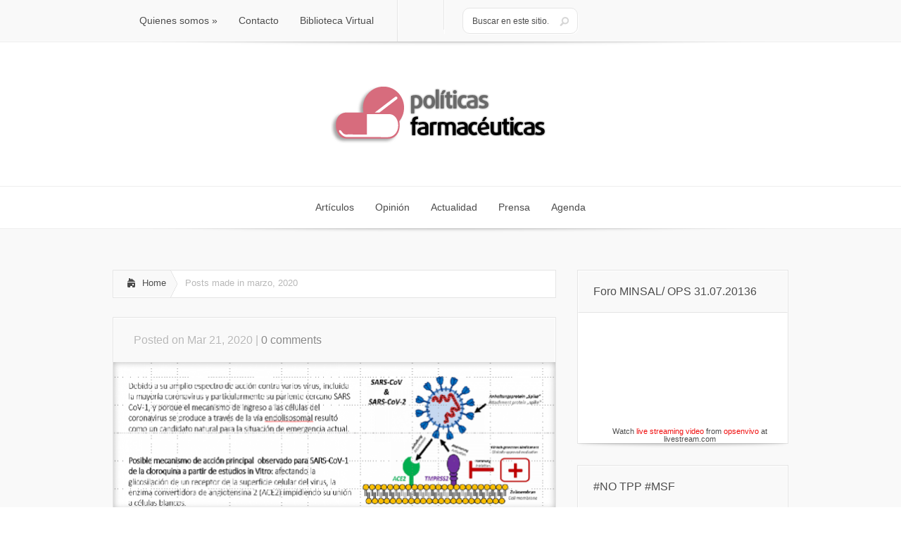

--- FILE ---
content_type: text/html; charset=UTF-8
request_url: https://www.politicasfarmaceuticas.cl/2020/03/
body_size: 21153
content:
<!DOCTYPE html>
<!--[if IE 6]>
<html id="ie6" lang="es">
<![endif]-->
<!--[if IE 7]>
<html id="ie7" lang="es">
<![endif]-->
<!--[if IE 8]>
<html id="ie8" lang="es">
<![endif]-->
<!--[if !(IE 6) | !(IE 7) | !(IE 8)  ]><!-->
<html lang="es">
<!--<![endif]-->
<head>
	<meta name="google-site-verification" content="1nWpGMK7XauQswiEXhy2hufIUZ5BG62pMi78g69Lf0I" />
	<meta charset="UTF-8" />
	<title>marzo, 2020 | Politicas Farmaceuticas</title>
				
	
	<link rel="stylesheet" href="https://www.politicasfarmaceuticas.cl/wp-content/themes/Lucid/style.css" type="text/css" />
	<link rel="pingback" href="https://www.politicasfarmaceuticas.cl/xmlrpc.php" />

	<!--[if lt IE 9]>
		<script src="https://www.politicasfarmaceuticas.cl/wp-content/themes/Lucid/js/html5.js" type="text/javascript"></script>
	<![endif]-->

	<script type="text/javascript">
		document.documentElement.className = 'js';
	</script>

	<link rel='dns-prefetch' href='//fonts.googleapis.com' />
<link rel='dns-prefetch' href='//s.w.org' />
<link rel="alternate" type="application/rss+xml" title="Politicas Farmaceuticas &raquo; Feed" href="https://www.politicasfarmaceuticas.cl/feed/" />
<link rel="alternate" type="application/rss+xml" title="Politicas Farmaceuticas &raquo; Feed de los comentarios" href="https://www.politicasfarmaceuticas.cl/comments/feed/" />
		<script type="text/javascript">
			window._wpemojiSettings = {"baseUrl":"https:\/\/s.w.org\/images\/core\/emoji\/12.0.0-1\/72x72\/","ext":".png","svgUrl":"https:\/\/s.w.org\/images\/core\/emoji\/12.0.0-1\/svg\/","svgExt":".svg","source":{"concatemoji":"https:\/\/www.politicasfarmaceuticas.cl\/wp-includes\/js\/wp-emoji-release.min.js?ver=5.4.18"}};
			/*! This file is auto-generated */
			!function(e,a,t){var n,r,o,i=a.createElement("canvas"),p=i.getContext&&i.getContext("2d");function s(e,t){var a=String.fromCharCode;p.clearRect(0,0,i.width,i.height),p.fillText(a.apply(this,e),0,0);e=i.toDataURL();return p.clearRect(0,0,i.width,i.height),p.fillText(a.apply(this,t),0,0),e===i.toDataURL()}function c(e){var t=a.createElement("script");t.src=e,t.defer=t.type="text/javascript",a.getElementsByTagName("head")[0].appendChild(t)}for(o=Array("flag","emoji"),t.supports={everything:!0,everythingExceptFlag:!0},r=0;r<o.length;r++)t.supports[o[r]]=function(e){if(!p||!p.fillText)return!1;switch(p.textBaseline="top",p.font="600 32px Arial",e){case"flag":return s([127987,65039,8205,9895,65039],[127987,65039,8203,9895,65039])?!1:!s([55356,56826,55356,56819],[55356,56826,8203,55356,56819])&&!s([55356,57332,56128,56423,56128,56418,56128,56421,56128,56430,56128,56423,56128,56447],[55356,57332,8203,56128,56423,8203,56128,56418,8203,56128,56421,8203,56128,56430,8203,56128,56423,8203,56128,56447]);case"emoji":return!s([55357,56424,55356,57342,8205,55358,56605,8205,55357,56424,55356,57340],[55357,56424,55356,57342,8203,55358,56605,8203,55357,56424,55356,57340])}return!1}(o[r]),t.supports.everything=t.supports.everything&&t.supports[o[r]],"flag"!==o[r]&&(t.supports.everythingExceptFlag=t.supports.everythingExceptFlag&&t.supports[o[r]]);t.supports.everythingExceptFlag=t.supports.everythingExceptFlag&&!t.supports.flag,t.DOMReady=!1,t.readyCallback=function(){t.DOMReady=!0},t.supports.everything||(n=function(){t.readyCallback()},a.addEventListener?(a.addEventListener("DOMContentLoaded",n,!1),e.addEventListener("load",n,!1)):(e.attachEvent("onload",n),a.attachEvent("onreadystatechange",function(){"complete"===a.readyState&&t.readyCallback()})),(n=t.source||{}).concatemoji?c(n.concatemoji):n.wpemoji&&n.twemoji&&(c(n.twemoji),c(n.wpemoji)))}(window,document,window._wpemojiSettings);
		</script>
		<meta content="Lucid v.2.4" name="generator"/><style type="text/css">
img.wp-smiley,
img.emoji {
	display: inline !important;
	border: none !important;
	box-shadow: none !important;
	height: 1em !important;
	width: 1em !important;
	margin: 0 .07em !important;
	vertical-align: -0.1em !important;
	background: none !important;
	padding: 0 !important;
}
</style>
	<link rel='stylesheet' id='wp-block-library-css'  href='https://www.politicasfarmaceuticas.cl/wp-includes/css/dist/block-library/style.min.css?ver=5.4.18' type='text/css' media='all' />
<link rel='stylesheet' id='google_font_open_sans-css'  href='http://fonts.googleapis.com/css?family=Open+Sans%3A400%2C700%2C300&#038;ver=5.4.18' type='text/css' media='all' />
<link rel='stylesheet' id='google_font_open_sans_condensed-css'  href='http://fonts.googleapis.com/css?family=Open+Sans+Condensed%3A300%2C700&#038;ver=5.4.18' type='text/css' media='all' />
<link rel='stylesheet' id='et-shortcodes-css-css'  href='https://www.politicasfarmaceuticas.cl/wp-content/themes/Lucid/epanel/shortcodes/css/shortcodes.css?ver=3.0' type='text/css' media='all' />
<link rel='stylesheet' id='fancybox-css'  href='https://www.politicasfarmaceuticas.cl/wp-content/themes/Lucid/epanel/page_templates/js/fancybox/jquery.fancybox-1.3.4.css?ver=1.3.4' type='text/css' media='screen' />
<link rel='stylesheet' id='et_page_templates-css'  href='https://www.politicasfarmaceuticas.cl/wp-content/themes/Lucid/epanel/page_templates/page_templates.css?ver=1.8' type='text/css' media='screen' />
<script type='text/javascript' src='https://www.politicasfarmaceuticas.cl/wp-includes/js/jquery/jquery.js?ver=1.12.4-wp'></script>
<script type='text/javascript' src='https://www.politicasfarmaceuticas.cl/wp-includes/js/jquery/jquery-migrate.min.js?ver=1.4.1'></script>
<link rel='https://api.w.org/' href='https://www.politicasfarmaceuticas.cl/wp-json/' />
<link rel="EditURI" type="application/rsd+xml" title="RSD" href="https://www.politicasfarmaceuticas.cl/xmlrpc.php?rsd" />
<link rel="wlwmanifest" type="application/wlwmanifest+xml" href="https://www.politicasfarmaceuticas.cl/wp-includes/wlwmanifest.xml" /> 
<meta name="generator" content="WordPress 5.4.18" />
<script type='text/javascript'>
window.___gcfg = {lang: 'en'};
(function() 
{var po = document.createElement('script');
po.type = 'text/javascript'; po.async = true;po.src = 'https://apis.google.com/js/plusone.js';
var s = document.getElementsByTagName('script')[0];
s.parentNode.insertBefore(po, s);
})();</script>
<!-- Wordpress SEO Plugin by Mervin Praison ( https://mer.vin/seo-wordpress/ ) --> 
<link rel='canonical' href='https://www.politicasfarmaceuticas.cl/2020/03/' />
<!-- End of Wordpress SEO Plugin by Mervin Praison --> 
		<style>
				</style>
	<link rel="shortcut icon" href="http://www.politicasfarmaceuticas.cl/wp-content/uploads/2012/11/favicon2.ico" /><meta name="viewport" content="width=device-width, initial-scale=1.0, maximum-scale=1.0, user-scalable=0" /><style>
		#featured .flex-direction-nav a:hover, #video-slider-section .flex-direction-nav a:hover { background-color: #f00d0d; }
			#featured_section .active-slide .post-meta, #featured_section .switcher_hover .post-meta, .et_tab_link_hover .post-meta { background: #f00d0d; }
			h3.main-title { background-color: #f00d0d; -moz-box-shadow: inset 0 0 10px rgba(207,8,8,0.1); -webkit-box-shadow: inset 0 0 10px rgba(207,8,8,0.1); box-shadow: inset 0 0 10px rgba(207,8,8,0.1); border: 1px solid #cf0808; }
				.widget li { background: url(https://www.politicasfarmaceuticas.cl/wp-content/themes/Lucid/images/widget-red-bullet.png) no-repeat 24px 24px; }
				.footer-widget li { background: url(https://www.politicasfarmaceuticas.cl/wp-content/themes/Lucid/images/widget-red-bullet.png) no-repeat 0 4px; }
				.et_mobile_menu li a { background-image: url(https://www.politicasfarmaceuticas.cl/wp-content/themes/Lucid/images/widget-red-bullet.png); }
		a { color: #f00d0d; }
		.et_video_play { background-color: #f00d0d; }
		#second-menu > ul > li > a:hover { background-color: #f00d0d; -moz-box-shadow: inset 0 0 10px rgba(0,0,0,0.3); -webkit-box-shadow: inset 0 0 10px rgba(0,0,0,0.3); box-shadow: inset 0 0 10px rgba(0,0,0,0.3); }
		#second-menu ul ul li a:hover { background-color: #f72b2b; }
		#second-menu ul.nav li ul { background: #f00d0d; }
		#second-menu ul ul li a { border-top: 1px solid #f72b2b; }
		</style>
<!-- CSS for WP Twitter Timeline by H.-Peter Pfeufer [http://ppfeufer.de | http://blog.ppfeufer.de] -->
<style type="text/css">
.twtr-widget h3, .twtr-widget h4 {clear:none;}
</style>
<!-- END of CSS for WP Twitter Timeline -->


<style type="text/css"></style>

<style type="text/css">
.synved-social-resolution-single {
display: inline-block;
}
.synved-social-resolution-normal {
display: inline-block;
}
.synved-social-resolution-hidef {
display: none;
}

@media only screen and (min--moz-device-pixel-ratio: 2),
only screen and (-o-min-device-pixel-ratio: 2/1),
only screen and (-webkit-min-device-pixel-ratio: 2),
only screen and (min-device-pixel-ratio: 2),
only screen and (min-resolution: 2dppx),
only screen and (min-resolution: 192dpi) {
	.synved-social-resolution-normal {
	display: none;
	}
	.synved-social-resolution-hidef {
	display: inline-block;
	}
}
</style>
<meta name="google-site-verification" content="1nWpGMK7XauQswiEXhy2hufIUZ5BG62pMi78g69Lf0I" />	
</head>
<body class="archive date chrome et_includes_sidebar">
		<header id="main-header">
		<div class="container clearfix">
			<a href="#" class="mobile_nav closed">Pages Menu<span></span></a>			<nav id="top-menu">
				<ul id="menu-paginas" class="nav"><li id="menu-item-1664" class="menu-item menu-item-type-post_type menu-item-object-page menu-item-has-children menu-item-1664"><a href="https://www.politicasfarmaceuticas.cl/equipo/">Quienes somos</a>
<ul class="sub-menu">
	<li id="menu-item-1712" class="menu-item menu-item-type-post_type menu-item-object-page menu-item-1712"><a href="https://www.politicasfarmaceuticas.cl/equipo/areas-de-trabajo/">Áreas de Trabajo ONG  Políticas farmacéuticas</a></li>
	<li id="menu-item-1713" class="menu-item menu-item-type-post_type menu-item-object-page menu-item-1713"><a href="https://www.politicasfarmaceuticas.cl/equipo/equipo-2/">Equipo</a></li>
</ul>
</li>
<li id="menu-item-1663" class="menu-item menu-item-type-post_type menu-item-object-page menu-item-1663"><a href="https://www.politicasfarmaceuticas.cl/contacto/">Contacto</a></li>
<li id="menu-item-1662" class="menu-item menu-item-type-post_type menu-item-object-page menu-item-1662"><a href="https://www.politicasfarmaceuticas.cl/documentos/">Biblioteca Virtual</a></li>
</ul>			</nav>

			<div id="social-icons"></div> <!-- end #social-icons -->
			<div id="search">
				<div id="search-form">
					<form method="get" id="searchform" action="https://www.politicasfarmaceuticas.cl//">
						<input type="text" value="Buscar en este sitio..." name="s" id="searchinput" />
						<input type="image" alt="Submit" src="https://www.politicasfarmaceuticas.cl/wp-content/themes/Lucid/images/search_btn.png" id="searchsubmit" />
					</form>
				</div> <!-- end #search-form -->
			</div> <!-- end #search -->
		</div> <!-- end .container -->
	</header> <!-- end #main-header -->

	
	<div class="container">
		<div id="logo-area">
			<a href="https://www.politicasfarmaceuticas.cl/">
								<img src="http://www.politicasfarmaceuticas.cl/wp-content/uploads/2012/11/logo-alargado1.png" alt="Politicas Farmaceuticas" id="logo"/>
			</a>

					</div>
	</div> <!-- end .container -->
	<div id="secondary-menu">
		<div class="container">
			<a href="#" class="mobile_nav closed">Categories Menu<span></span></a>			<nav id="second-menu" class="clearfix">
				<ul id="menu-categorias" class="nav"><li id="menu-item-1667" class="menu-item menu-item-type-taxonomy menu-item-object-category menu-item-1667"><a href="https://www.politicasfarmaceuticas.cl/category/articulos/">Artículos</a></li>
<li id="menu-item-1671" class="menu-item menu-item-type-taxonomy menu-item-object-category menu-item-1671"><a href="https://www.politicasfarmaceuticas.cl/category/opinion/">Opinión</a></li>
<li id="menu-item-1670" class="menu-item menu-item-type-taxonomy menu-item-object-category menu-item-1670"><a href="https://www.politicasfarmaceuticas.cl/category/actualidad/">Actualidad</a></li>
<li id="menu-item-1669" class="menu-item menu-item-type-taxonomy menu-item-object-category menu-item-1669"><a href="https://www.politicasfarmaceuticas.cl/category/prensa/">Prensa</a></li>
<li id="menu-item-1668" class="menu-item menu-item-type-taxonomy menu-item-object-category menu-item-1668"><a href="https://www.politicasfarmaceuticas.cl/category/agenda/">Agenda</a></li>
</ul>			</nav>
		</div> <!-- end .container -->
	</div> <!-- end #secondary-menu -->
	<div id="main-area">
		<div class="container">
<div id="content-area" class="clearfix">
	<div id="left-area">
		<div id="breadcrumbs" class="clearfix">
					<a href="https://www.politicasfarmaceuticas.cl" class="breadcrumbs_home">Home</a> <span class="raquo">&raquo;</span>

									Posts made in marzo, 2020					</div> <!-- end #breadcrumbs -->
					<article id="post-2682" class="entry clearfix post-2682 post type-post status-publish format-standard has-post-thumbnail hentry category-actualidad category-slider tag-chloroquine tag-cloroquina tag-cloroquine tag-coronavirus tag-covid-19 tag-novel-corona-virus tag-pandemia tag-sars-cov-1">
	<p class="meta-info">Posted  on Mar 21, 2020 | <span class="comments-number"><a href="https://www.politicasfarmaceuticas.cl/2020/03/21/efectos-antivirales-de-la-cloroquina-contra-coronavirus-covid-19sars-cov-2/#respond">0 comments</a></span></p>
			<div class="post-thumbnail">
			<a href="https://www.politicasfarmaceuticas.cl/2020/03/21/efectos-antivirales-de-la-cloroquina-contra-coronavirus-covid-19sars-cov-2/">
				<img src="https://www.politicasfarmaceuticas.cl/wp-content/uploads/2020/03/Covid-header-630x210.png" alt='Efectos antivirales de la Cloroquina contra Coronavirus (COVID-19)(SARS-CoV-2)' width='630' height='210' />				<span class="overlay"></span>
			</a>
		</div> 	<!-- end .post-thumbnail -->
		<div class="post_content clearfix">
		<h2 class="title"><a href="https://www.politicasfarmaceuticas.cl/2020/03/21/efectos-antivirales-de-la-cloroquina-contra-coronavirus-covid-19sars-cov-2/">Efectos antivirales de la Cloroquina contra Coronavirus (COVID-19)(SARS-CoV-2)</a></h2>
		<p>Debido a su amplio espectro de acción contra varios virus, incluida la mayoría coronavirus y particularmente su pariente cercano SARS-CoV-1, y porque el mecanismo de ingreso a las células del coronavirus se produce a través de la vía endolisosomal resultó como un candidato natural para la situación de emergencia actual por COVID-19 En el siguiente link podrás encontrar información relevante Información para  Químicos Farmacéuticos en el contexto de la pandemia mundial por COVID-19 (2019-nCoV)(SARS-CoV-2): http://www.politicasfarmaceuticas.cl/efectos-antivirales-de-la-cloroquina-contra-coronavirus-pfarmac-21-03-20/ El Posible mecanismo de acción principal&nbsp; observado para SARS-CoV-1 de la cloroquina a partir de estudios in Vitro: afectando la glicosilación de un receptor de la superficie celular del virus, la enzima convertidora de angiotensina 2 (ACE2) impidiendo su unión a células...</p>		<a href="https://www.politicasfarmaceuticas.cl/2020/03/21/efectos-antivirales-de-la-cloroquina-contra-coronavirus-covid-19sars-cov-2/" class="more">Read More</a>
	</div> <!-- end .post_content -->
</article> <!-- end .entry -->		<div class="pagination clearfix">
	<div class="alignleft"></div>
	<div class="alignright"></div>
</div>	</div> <!-- end #left-area -->

		<div id="sidebar">
		<div id="text-5" class="widget widget_text"><h4 class="widgettitle">Foro MINSAL/ OPS 31.07.20136</h4>			<div class="textwidget"><iframe src="http://cdn.livestream.com/embed/opsenvivo?layout=4&amp;clip=pla_148ff2df-e6d8-486f-8eea-89d8c91dcbd8&amp;height=152&amp;width=270&amp;autoplay=false" style="border:0;outline:0" frameborder="0" scrolling="no"></iframe><div style="font-size: 11px;padding-top:10px;text-align:center;width:270px">Watch <a href="http://www.livestream.com/?utm_source=lsplayer&amp;utm_medium=embed&amp;utm_campaign=footerlinks" title="live streaming video">live streaming video</a> from <a href="http://www.livestream.com/opsenvivo?utm_source=lsplayer&amp;utm_medium=embed&amp;utm_campaign=footerlinks" title="Watch opsenvivo at livestream.com">opsenvivo</a> at livestream.com</div></div>
		</div> <!-- end .widget --><div id="text-4" class="widget widget_text"><h4 class="widgettitle">#NO TPP #MSF</h4>			<div class="textwidget"><iframe src="http://www.youtube.com/embed/YvCJ4ZUBZE4" frameborder="0" allowfullscreen></iframe></div>
		</div> <!-- end .widget --><div id="text-3" class="widget widget_text"><h4 class="widgettitle">#Nonegociable #NOTPP</h4>			<div class="textwidget"><iframe src="http://www.youtube.com/embed/t-m6DV8gDUE?feature=player_detailpage" frameborder="0" allowfullscreen></iframe></div>
		</div> <!-- end .widget --><div id="wp_twitter_timeline-5" class="widget wp_twitter_timeline"><h4 class="widgettitle">Twitter</h4>		<script src="http://widgets.twimg.com/j/2/widget.js"></script>
		<script>
		new TWTR.Widget({
			version: 2,
			type: 'profile',
						rpp: 5,
			interval: 2000,
			width: 'auto',
			height: 300,
			theme: {
				shell: {
											background: 'Head',
										color: 'Foot'
				},
				tweets: {
											background: '#1C1C1C',
										color: '#1C1C1C',
					links: '#1C1C1C'
				}
			},
			features: {
				scrollbar: false,
				loop: false,
				live: false,
				hashtags: true,
				timestamp: true,
				avatars: true,
				behavior: 'default'
			}
		}).render().setUser('pfarmac').start();
		</script>
		</div> <!-- end .widget -->	</div> <!-- end #sidebar -->
</div> <!-- end #content-area -->


		</div> <!-- end .container -->
	</div> <!-- end #main-area -->
	<footer id="main-footer">
			<div class="container">
			<div id="footer-widgets" class="clearfix">
							</div> <!-- end #footer-widgets -->
		</div> <!-- end .container -->

			</footer> <!-- end #main-footer -->

	<div id="footer-bottom">
		<div class="container clearfix">
			<ul id="bottom-menu" class="bottom-nav"><li class="menu-item menu-item-type-taxonomy menu-item-object-category menu-item-1667"><a href="https://www.politicasfarmaceuticas.cl/category/articulos/">Artículos</a></li>
<li class="menu-item menu-item-type-taxonomy menu-item-object-category menu-item-1671"><a href="https://www.politicasfarmaceuticas.cl/category/opinion/">Opinión</a></li>
<li class="menu-item menu-item-type-taxonomy menu-item-object-category menu-item-1670"><a href="https://www.politicasfarmaceuticas.cl/category/actualidad/">Actualidad</a></li>
<li class="menu-item menu-item-type-taxonomy menu-item-object-category menu-item-1669"><a href="https://www.politicasfarmaceuticas.cl/category/prensa/">Prensa</a></li>
<li class="menu-item menu-item-type-taxonomy menu-item-object-category menu-item-1668"><a href="https://www.politicasfarmaceuticas.cl/category/agenda/">Agenda</a></li>
</ul>
			<p id="copyright">Designed by <a href="http://www.elegantthemes.com" title="Premium WordPress Themes">Elegant Themes</a> | Powered by <a href="http://www.wordpress.org">WordPress</a></p>
		</div> <!-- end .container -->
	</div> <!-- end #footer-bottom -->

	<script type='text/javascript'>

		  var _gaq = _gaq || [];
		  _gaq.push(['_setAccount', 'UA-26512809-1']);
		  _gaq.push(['_trackPageview']);

		  (function() {
		    var ga = document.createElement('script'); ga.type = 'text/javascript'; ga.async = true;
		    ga.src = ('https:' == document.location.protocol ? 'https://ssl' : 'http://www') + '.google-analytics.com/ga.js';
		    var s = document.getElementsByTagName('script')[0]; s.parentNode.insertBefore(ga, s);
		  })();

		</script><script type='text/javascript' src='https://www.politicasfarmaceuticas.cl/wp-content/themes/Lucid/js/superfish.js?ver=1.0'></script>
<script type='text/javascript' src='https://www.politicasfarmaceuticas.cl/wp-content/themes/Lucid/js/jquery.flexslider-min.js?ver=1.0'></script>
<script type='text/javascript' src='https://www.politicasfarmaceuticas.cl/wp-content/themes/Lucid/js/jquery.fitvids.js?ver=1.0'></script>
<script type='text/javascript' src='https://www.politicasfarmaceuticas.cl/wp-content/themes/Lucid/js/custom.js?ver=1.0'></script>
<script type='text/javascript' src='https://www.politicasfarmaceuticas.cl/wp-content/themes/Lucid/epanel/page_templates/js/fancybox/jquery.easing-1.3.pack.js?ver=1.3.4'></script>
<script type='text/javascript' src='https://www.politicasfarmaceuticas.cl/wp-content/themes/Lucid/epanel/page_templates/js/fancybox/jquery.fancybox-1.3.4.pack.js?ver=1.3.4'></script>
<script type='text/javascript'>
/* <![CDATA[ */
var et_ptemplates_strings = {"captcha":"Captcha","fill":"Fill","field":"field","invalid":"Invalid email"};
/* ]]> */
</script>
<script type='text/javascript' src='https://www.politicasfarmaceuticas.cl/wp-content/themes/Lucid/epanel/page_templates/js/et-ptemplates-frontend.js?ver=1.1'></script>
<script type='text/javascript' src='https://www.politicasfarmaceuticas.cl/wp-includes/js/wp-embed.min.js?ver=5.4.18'></script>
</body>
</html>